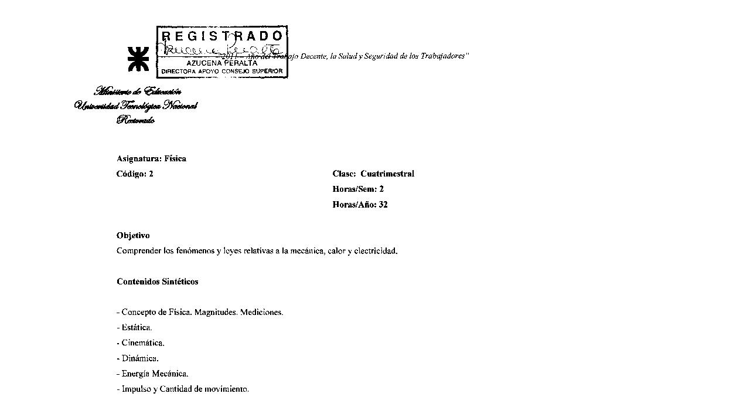

--- FILE ---
content_type: text/html; charset=ISO-8859-1
request_url: http://csu.rec.utn.edu.ar/docs/php/ventana.php?imagen=/jpg/RES2011730CSU-010006.jpg
body_size: 42
content:
<img src='/jpg/RES2011730CSU-010006.jpg'>
